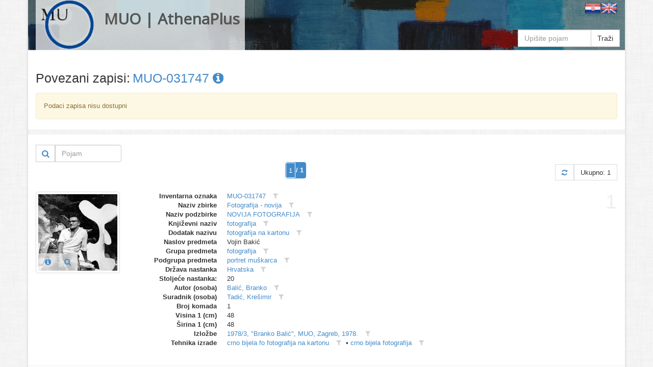

--- FILE ---
content_type: text/html
request_url: https://athena.muo.hr/?object=linked&c2o=84778
body_size: 4907
content:
<!DOCTYPE html><html lang="hr"><head><meta charset="utf-8"><meta name="viewport" content="width=1024"><title>MUO | AthenaPlus | Digitalni repozitorij | ArhivX</title><meta name="description" content="Repository of Museum of Arts and Crafts (MUO) in Zagreb for AthenaPlus network project (Access to cultural heritage networks for Europeana). Digital repository platform ArhivX provided by ArhivPRO."><meta http-equiv="X-UA-Compatible" content="IE=Edge,chrome=1"><meta name="google" value="notranslate"><base href="https://athena.muo.hr/"><link href="./template/athenaplus/img/favicon.ico" rel="shortcut icon" type="image/x-icon"><link href="./template/athenaplus/img/favicon.png" rel="icon" type="image/png"><link href="./lib/bootstrap/3.1.1/css/bootstrap.css" rel="stylesheet"><link href="./lib/font-awesome/4.1.0/css/font-awesome.min.css" rel="stylesheet"><link href="//fonts.googleapis.com/css?family=Open+Sans" rel="stylesheet"><link href="./template/athenaplus/css/main.css?_=1457596194" rel="stylesheet"><!--[if lt IE 9]><script src="./lib/js/html5shiv/html5shiv.js"></script><script src="./lib/js/respond/respond.min.js"></script><![endif]--><!--[if !IE]> --><script src="./lib/js/jquery/jquery.js"></script><!-- <![endif]--><!--[if IE]><script src="./lib/js/jquery/jquery1x.js"></script><![endif]--></head><body class="boxed-layout container"><div class="wrapper"><div id="header" class="header representation"><div class="navbar navbar-default"><div class="container"><div class="navbar-header header-white"><a href="./" class="navbar-brand"><img alt="logo" src="./template/athenaplus/img/logo.png" class="pull-left" style="height:96px;"><h2 class="pull-left">MUO | AthenaPlus</h2></a></div><div class="pull-right"><a href="./?i18n=code&code=hr"><img src="./template/arhivx/img/flag/32/HR.png"></a><a href="./?i18n=code&code=en"><img src="./template/arhivx/img/flag/32/EN.png"></a></div><div class=""><div class="search-top header-white"><form action="./"><div class="input-group"><input type="hidden" name="object" value="list"><input type="text" name="find" placeholder="Upišite pojam" class="form-control" value=""><span class="input-group-btn"><button type="submit" class="btn btn-default">Traži</button></span></div></form></div></div></div></div></div><div id="content" class="container content"><div class="row"><div class="col-md-12"><div itemscope itemtype="http://schema.org/Thing"><div class="row" style="margin-bottom:15px;"><div class="col-xs-12"><div class="axf-header" style="margin-right:5px;">Povezani zapisi:</div><h1 itemprop="name" class="axf-header" style="margin:0; overflow:hidden; text-overflow:ellipsis; white-space:nowrap;"><a itemprop="url" href="./?concept=detail&id=84778">MUO-031747&#160;<i class="fa fa-info-circle"></i></a></h1></div></div><div class="alert alert-warning"> Podaci zapisa nisu dostupni</div><div class="row" style="margin-bottom:20px;"><div class="back-main axf-list-top-separator">&#160;</div></div></div><div class="clearfix"><div class="pull-right"><form action="./" class="form-inline"><input name="object" value="linked" type="hidden"><input name="c2o" value="84778" type="hidden"><input name="published" value="y" type="hidden"><input name="restricted" value="n" type="hidden"><input name="mr4c[96][818][28589]" value="a" type="hidden"><input name="findf[818][28589]" value="a" type="hidden"><div class="input-group"><div class="input-group-btn" style="border: 1px solid #ccc;"><button type="submit" class="btn btn-sm btn-link" title="Traži"><i class="fa fa-search fa-lg"></i></button></div><input placeholder="Pojam" name="find" type="text" value="" class="form-control" style="width:130px;"></div></form></div></div><div class="paginator clearfix" style="margin:0 0 20px 0;"><ul class="pagination"><li class="active"><span style="padding:0;"><form class="ax-pager-form" onsubmit="Arhivx.pager.input(this); return false;"><input type="hidden" value="?object=linked&#38;c2o=84778&#38;page={p}"><input name="object" value="linked" type="hidden"><input name="c2o" value="84778" type="hidden"><input type="text" id="axf_pager_input_1" name="page" autocomplete="off" required="required" maxlength="1" min="1" max="1" value="1" placeholder="1" onfocus="return Arhivx.pager.event(event);" onblur="return Arhivx.pager.event(event);" onkeyup="return Arhivx.pager.event(event);" class="ax-pager-input" size="1"><label for="axf_pager_input_1" class="axf-pager-input-label">/ 1</label></form></span></li></ul><div class="paginator-total pull-right"><a class="paginator-label" href="?object=linked&#38;c2o=84778" title="Osvježi"><i class="fa fa-refresh"></i></a><span class="paginator-label">Ukupno: 1</span></div></div><div class="row axf-list-row axf-list-row-separator"><span class="axf-list-index">1</span><div class="col-md-2 col-xs-4 axf-list-rep"><a href="./?object=detail&id=31972"><img src="./files/representation/a/66/979/62947641e1b2bfd5e7046594832d4ff218.jpg" alt="thumb" class="axf-item-thumb thumbnail"></a><div class="axf-list-buttons opacity-white"><a class="btn btn-link" href="./?object=detail&id=31972" title="Detalji"><i class="fa fa-info-circle"></i></a><a class="btn btn-link" href="./?object=view&id=31972" title="Preglednik"><i class="fa fa-search"></i></a></div></div><div class="col-md-10 col-xs-8 axf-list-meta"><dl class="dl-horizontal"><dt>Inventarna oznaka</dt><dd><a href="?object=linked&c2o=84778" title="Povezani objekti" class="axf-item-linked-link">MUO-031747</a>&#160;<span title="Filtriraj vrijednost u trenutnom polju" class="axf-item-linked-icon" onclick="return Arhivx.Module.Record.filterFindf(817,84778);"><i class="fa fa-filter"></i></span></dd><dt>Naziv zbirke</dt><dd><a href="?object=linked&c2o=20" title="Povezani objekti" class="axf-item-linked-link">Fotografija - novija</a>&#160;<span title="Filtriraj vrijednost u trenutnom polju" class="axf-item-linked-icon" onclick="return Arhivx.Module.Record.filterFindf(96,20);"><i class="fa fa-filter"></i></span></dd><dt>Naziv podzbirke</dt><dd><a href="?object=linked&c2o=108" title="Povezani objekti" class="axf-item-linked-link">NOVIJA FOTOGRAFIJA</a>&#160;<span title="Filtriraj vrijednost u trenutnom polju" class="axf-item-linked-icon" onclick="return Arhivx.Module.Record.filterFindf(97,108);"><i class="fa fa-filter"></i></span></dd><dt>Književni naziv</dt><dd><a href="?object=linked&c2o=221" title="Povezani objekti" class="axf-item-linked-link">fotografija</a>&#160;<span title="Filtriraj vrijednost u trenutnom polju" class="axf-item-linked-icon" onclick="return Arhivx.Module.Record.filterFindf(98,221);"><i class="fa fa-filter"></i></span></dd><dt>Dodatak nazivu</dt><dd><a href="?object=linked&c2o=3926" title="Povezani objekti" class="axf-item-linked-link">fotografija na kartonu</a>&#160;<span title="Filtriraj vrijednost u trenutnom polju" class="axf-item-linked-icon" onclick="return Arhivx.Module.Record.filterFindf(99,3926);"><i class="fa fa-filter"></i></span></dd><dt>Naslov predmeta</dt><dd>Vojin Bakić</dd><dt>Grupa predmeta</dt><dd><a href="?object=linked&c2o=5059" title="Povezani objekti" class="axf-item-linked-link">fotografija</a>&#160;<span title="Filtriraj vrijednost u trenutnom polju" class="axf-item-linked-icon" onclick="return Arhivx.Module.Record.filterFindf(103,5059);"><i class="fa fa-filter"></i></span></dd><dt>Podgrupa predmeta</dt><dd><a href="?object=linked&c2o=7170" title="Povezani objekti" class="axf-item-linked-link">portret muškarca</a>&#160;<span title="Filtriraj vrijednost u trenutnom polju" class="axf-item-linked-icon" onclick="return Arhivx.Module.Record.filterFindf(104,7170);"><i class="fa fa-filter"></i></span></dd><dt>Država nastanka</dt><dd><a href="?object=linked&c2o=12374" title="Povezani objekti" class="axf-item-linked-link">Hrvatska</a>&#160;<span title="Filtriraj vrijednost u trenutnom polju" class="axf-item-linked-icon" onclick="return Arhivx.Module.Record.filterFindf(106,12374);"><i class="fa fa-filter"></i></span></dd><dt>Stoljeće nastanka:</dt><dd>20</dd><dt>Autor (osoba)</dt><dd><a href="?object=linked&c2o=14670" title="Povezani objekti" class="axf-item-linked-link">Balić, Branko</a>&#160;<span title="Filtriraj vrijednost u trenutnom polju" class="axf-item-linked-icon" onclick="return Arhivx.Module.Record.filterFindf(120,14670);"><i class="fa fa-filter"></i></span></dd><dt>Suradnik (osoba)</dt><dd><a href="?object=linked&c2o=16925" title="Povezani objekti" class="axf-item-linked-link">Tadić, Krešimir</a>&#160;<span title="Filtriraj vrijednost u trenutnom polju" class="axf-item-linked-icon" onclick="return Arhivx.Module.Record.filterFindf(121,16925);"><i class="fa fa-filter"></i></span></dd><dt>Broj komada</dt><dd>1</dd><dt>Visina 1 (cm)</dt><dd>48</dd><dt>Širina 1 (cm)</dt><dd>48</dd><dt>Izložbe</dt><dd><a href="?object=linked&c2o=23325" title="Povezani objekti" class="axf-item-linked-link">1978/3, "Branko Balić", MUO, Zagreb, 1978.</a>&#160;<span title="Filtriraj vrijednost u trenutnom polju" class="axf-item-linked-icon" onclick="return Arhivx.Module.Record.filterFindf(149,23325);"><i class="fa fa-filter"></i></span></dd><dt>Tehnika izrade</dt><dd><a href="?object=linked&c2o=30920" title="Povezani objekti" class="axf-item-linked-link">crno bijela fo fotografija na kartonu</a>&#160;<span title="Filtriraj vrijednost u trenutnom polju" class="axf-item-linked-icon" onclick="return Arhivx.Module.Record.filterFindf(183,30920);"><i class="fa fa-filter"></i></span> &#149; <a href="?object=linked&c2o=30937" title="Povezani objekti" class="axf-item-linked-link">crno bijela fotografija</a>&#160;<span title="Filtriraj vrijednost u trenutnom polju" class="axf-item-linked-icon" onclick="return Arhivx.Module.Record.filterFindf(183,30937);"><i class="fa fa-filter"></i></span></dd></dl></div></div><div class="paginator clearfix" style="margin:0 0 20px 0;"><ul class="pagination"><li class="active"><span style="padding:0;"><form class="ax-pager-form" onsubmit="Arhivx.pager.input(this); return false;"><input type="hidden" value="?object=linked&#38;c2o=84778&#38;page={p}"><input name="object" value="linked" type="hidden"><input name="c2o" value="84778" type="hidden"><input type="text" id="axf_pager_input_2" name="page" autocomplete="off" required="required" maxlength="1" min="1" max="1" value="1" placeholder="1" onfocus="return Arhivx.pager.event(event);" onblur="return Arhivx.pager.event(event);" onkeyup="return Arhivx.pager.event(event);" class="ax-pager-input" size="1"><label for="axf_pager_input_2" class="axf-pager-input-label">/ 1</label></form></span></li></ul><div class="paginator-total pull-right"><a class="paginator-label" href="?object=linked&#38;c2o=84778" title="Osvježi"><i class="fa fa-refresh"></i></a><span class="paginator-label">Ukupno: 1</span></div></div></div></div></div><div id="footer" class="footer"><div class="container"><div class="row"><div class="col-md-4">  <div class="headline">  <h4>O projektu AthenaPlus</h4></div><p><p>AthenaPlus je mreža, osnovana u ožujku 2013., koja ima za cilj omogućavanje pristupa mrežama kulturne baštine, obogaćivanje metapodataka, poboljšanje višejezične terminologije, te prilagođavanje podataka korisnicima s različitim potrebama. Konzorcij Athene Plus sastoji se od ukupno 40 partnera iz 21 države članice. AthenaPlus je usko povezana s Europeana platformom pomoću koje koje će veliku količinu digitaliziranog kulturnog sadržaja učiniti dostupnim za korisnike.</p><p>Projekt je dobio sredstva EU Programa podrške politikama za primjenu informacijskih i komunikacijskih tehnologije (ICT PSP) kao dijela Okvirnog programa za konkurentnost i inovativnost (CIP). Sudjelovanje Muzeja za umjetnost i obrt u projektu Partage Plus financijski će podržati Ministarstvo kulture Republike Hrvatske i Gradski ured za obrazovanje, kulturu i šport grada Zagreba.</p></p></div><div class="col-md-4"> <div class="headline">  <h4>Informacije</h4></div><p><p>Jedan od primarnih zadataka je pridonijeti više od 3,6 milijuna jedinica do 30. kolovoza 2015. godine, s fokusom na sadržaj muzeja, ali također i na sadržaj drugih institucija koje su neposredni ili posredni nositelji kulture, kao što su knjižnice, arhivi, istraživački centri, ministarstva, vladine organizacije, razna poduzeća, a također je uključen i privatni sektor.</p><p>Cilj projekta je obogaćivanje i unaprjeđivanje pretraživanja i pronalaženja željenog sadržaja Europeane, kao i što bolje prilagođavanje i dogradnja višejezičnog tezaurusa na 25 jezika, te poboljšanje kvalitete i povećanje kvantitete metapodataka.<p></p></div><div class="col-md-4"> <div class="headline" style="margin-bottom:10px;">  <h4>Linkovi</h4></div><p class="text-center"><a class="btn btn-default" target="_blank" href="javascript:alert('Nije poznato!');"><img alt="europeana" src="./template/athenaplus/img/europeana_logo.png" style="height:100px;"><br>Europeana collection (???)</a><br><br><a class="btn btn-default" target="_blank" href="http://athenaplus.eu/index.php?en/153/partners-and-contributors"><img alt="AthenaPlus" src="./template/athenaplus/img/AthenaPlus_small.jpg" style="height:100px;"></a></p></div></div></div></div><div class="copyright"><div class="container"><div class="row"><div class="col-md-6">  2014 &copy; MUO</div><div class="col-md-6"> <a id="ax_logo" class="ax-logo pull-right" href="http://indigo.arhivx.net/" target="_blank" title="Powered by Indigo"><img class="ax-logo-img" title="Powered by Indigo" alt="indigo" src="http://indigo.arhivx.net/api/logo/indigo-gray.png" src-trans="http://indigo.arhivx.net/api/logo/indigo-gray.png" src-color="http://indigo.arhivx.net/api/logo/indigo-color.png"><span class="ax-logo-inf">Powered by Indigo</span></a></div></div></div></div></div><!--[if lt IE 8]><style>body>.wrapper{display:none;}body>.ie8{display:block !important;z-index:99999;text-align:center;background:#FFF;position:fixed;height:100%;width:100%;top:0;left:0;right:0;bottom:0;}</style><div class="ie8" style="display:none;"><div style="height:9em;"><p style="color:red;font-size:2em;"><stong>Vaš preglednik nije podržan!</strong></p><p><a href="http://www.whatbrowser.org/intl/hr/" target="_blank">www.whatbrowser.org</a></p><p><a href="http://browsehappy.com/" target="_blank">browsehappy.com</a></p></div><div style="position:absolute;top:9em;bottom:0;left:0;right:0;"><iframe src="http://www.whatbrowser.org/intl/hr/" style="width:100%;height:100%;position:absolute;top:0;bottom:0;left:0;right:0;"></iframe></div></div><![endif]--><script src="./lib/bootstrap/bootstrap.js"></script><script src="./lib/js/underscore/underscore-min.js"></script><script src="./module/record/record.js"></script><script src="./template/arhivx/js/pager.js"></script><script src="./template/arhivx/js/main.js?_=1457596194"></script><script type="text/javascript">var Arhivx = Arhivx||{};
Arhivx.ROOT="https://athena.muo.hr/";
jQuery(function($){
/*!
 * Arhivx, copyright ArhivPRO d.o.o.
 */

Arhivx.logo();
});</script><script>// new GA code
// ax server : athena.muo.hr; UA-55334013-1;
(function(i,s,o,g,r,a,m){i['GoogleAnalyticsObject']=r;i[r]=i[r]||function(){(i[r].q=i[r].q||[]).push(arguments)},i[r].l=1*new Date();a=s.createElement(o),m=s.getElementsByTagName(o)[0];a.async=1;a.src=g;m.parentNode.insertBefore(a,m)})(window,document,'script','//www.google-analytics.com/analytics.js','ga');ga('create', 'UA-55334013-1', 'auto');ga('send', 'pageview');var AX=AX||{};AX.ga_property='UA-55334013-1';AX.ga_server='athena.muo.hr';</script></body></html>